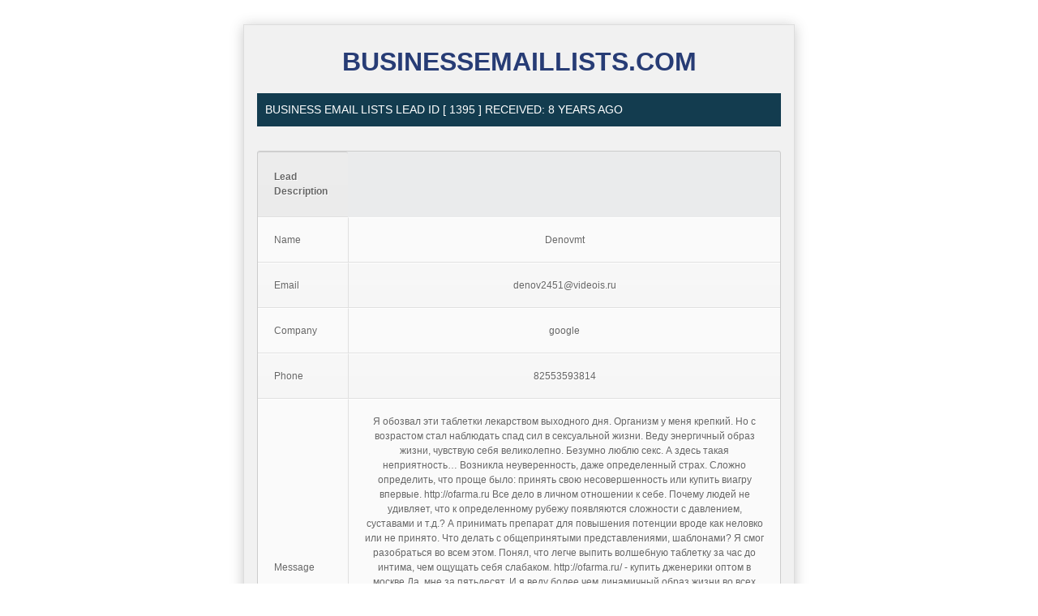

--- FILE ---
content_type: text/html; charset=UTF-8
request_url: https://businessemaillists.com/leads/93-77-116-98
body_size: 4456
content:
<!DOCTYPE html>
<html lang="en">
<head>	

	<meta charset="utf-8">

	<title>Lead Info</title>

	<meta name="description" content="">
  <meta name="robots" content="noindex, nofollow">
	<meta name="viewport" content="width=device-width, initial-scale=1">

	

	<!-- css3-mediaqueries.js and html5shiv for IE less than 9 -->

	<!--[if lt IE 9]>

	<script src="//oss.maxcdn.com/libs/html5shiv/3.7/html5shiv.min.js"></script>

	<script src="//css3-mediaqueries-js.googlecode.com/svn/trunk/css3-mediaqueries.js"></script>

	<![endif]-->	

	

<style>





html {

	font-family: sans-serif;

	-ms-text-size-adjust: 100%;

	-webkit-text-size-adjust: 100%

 }

 

body {margin: 0}

 

article,aside,details,figcaption,figure,footer,header,hgroup,main,nav,section,summary {display: block}

 

audio,canvas,progress,video {display: inline-block;vertical-align:baseline}

 

audio:not([controls]) {display: none;height:0}

 

[hidden],template {display: none}

 

a {background: 0 0}

 

	a:active,a:hover {outline: 0}

 

abbr[title] {border-bottom: 1px dotted}

 

dfn {font-style: italic}

 

h1 {margin: .67em 0}

 

mark {background: #ff0;color:#000}

 

sub,sup {

	font-size: 75%;

	line-height: 0;

	position: relative;

	vertical-align: baseline

 }

 

sup {top: -.5em}

 

sub {bottom: -.25em}

 

img {border: 0}

 

svg:not(:root) {overflow: hidden}

 

figure {margin: 1em 40px}

 

hr {

	-moz-box-sizing: content-box;

	-webkit-box-sizing: content-box;

	box-sizing: content-box;

	height: 0

 }

 

pre {overflow: auto}

 

code,kbd,pre,samp {font-family: monospace,monospace;font-size:1em}







body {background-color: #fff}

 

a {color: #1b579f;text-decoration:none}

 

	a:focus,a:hover {

		color: #10335e;

		text-decoration: underline;

		-webkit-transition: color .1s linear;

		transition: color .1s linear

	 }

 

body {

	color: #545454;

	font-size: 16px;

	font-size: 1rem;

	line-height: 1.5;

	font-family: 'PT Sans','Helvetica Neue',Helvetica,Arial,sans-serif;

	font-weight: 400

 }

 

h1,h2,h3,h4,h5,h6 {

	margin-top: 0;

	margin-bottom: 12px;

	margin-bottom: .75rem;

	font-weight: 400;

	font-family: inherit;

	color: #01b0fc

 }

 

 

 p {

	margin-top: 0;

	margin-bottom: 24px;

	margin-bottom: 1.5rem

 }

 

.lead {

	font-size: 20px;

	font-size: 1.25rem;

	color: #000

 }

 

b,strong {font-weight: 700}

 

small {font-size: 14px;font-size:.875rem}

 

.clearfix:after,.clearfix:before,.l-container:after,.l-container:before {content: " ";display:table}

 

.clearfix:after,.l-container:after {clear: both}

 
 #lead-logo{
font-size:2em;
font-weight:bold;
color:#273C75;
text-transform:uppercase;
}


.l-container {

	-webkit-box-sizing: border-box;

	-moz-box-sizing: border-box;

	box-sizing: border-box;

	margin-right: auto;

	margin-left: auto;

	padding-left: 15px;

	padding-left: .9375rem;

	padding-right: 15px;

	padding-right: .9375rem

 }

 

 @media screen and (min-width:48em) {.l-container}

 

{}

 

@media screen and (min-width:62em) {.l-container}

 

{}

 



#main-leads-container{

padding:0;

padding-top:1.3em;

margin-top:30px;

margin-bottom:50px;

border:1px solid #ddd;

padding-left:1em!important;

padding-right:1em!important;

max-width:680px;



-webkit-box-shadow: 0px 2px 15px 0px rgba(50, 50, 50, 0.27);

-moz-box-shadow:    0px 2px 15px 0px rgba(50, 50, 50, 0.27);

box-shadow:         0px 2px 15px 0px rgba(50, 50, 50, 0.27);

}





.l-container{

background:#f1f1f1;

width:100%;

}



.l-header-a__l img{

width:338px;

margin-left:100px;

}





.left-lead-column{

width:100%;

}





#lead-logo img{

width:100%;

}







.outer {

    overflow: hidden;

}

.center-helper {

    float: left;

    position: relative;

    left: 50%;

}

.inner {

    float: left;

    position: relative;

    left: -50%;

}









.page-title,.lead-contact-info{

position:relative;

width:100%;

font-size:14px;

padding:10px;

margin-top:15px;

margin-bottom:30px;

background:#133C4F;

color:#fff;

text-transform:uppercase;

float:left;

}



.lead-contact-info{

margin-top:20px;

}























table a:link {

	color: #666;

	font-weight: bold;

	text-decoration:none;

}

table a:visited {

	color: #999999;

	font-weight:bold;

	text-decoration:none;

}

table a:active,

table a:hover {

	color: #bd5a35;

	text-decoration:underline;

}

table {

position:relative;

width:100%;

margin-bottom:20px;

	font-family:Arial, Helvetica, sans-serif;

	color:#666;

	font-size:12px;

	text-shadow: 1px 1px 0px #fff;

	background:#eaebec;

	border:#ccc 1px solid;

float:left;

	-moz-border-radius:3px;

	-webkit-border-radius:3px;

	border-radius:3px;



	-moz-box-shadow: 0 1px 2px #d1d1d1;

	-webkit-box-shadow: 0 1px 2px #d1d1d1;

	box-shadow: 0 1px 2px #d1d1d1;

}

table th {

	padding:21px 25px 22px 25px;

	border-top:1px solid #fafafa;

	border-bottom:1px solid #e0e0e0;



	background: #ededed;

	background: -webkit-gradient(linear, left top, left bottom, from(#ededed), to(#ebebeb));

	background: -moz-linear-gradient(top,  #ededed,  #ebebeb);

}

table th:first-child {

	text-align: left;

	padding-left:20px;

}

table tr:first-child th:first-child {

border-top:1px solid #d1d1d1;

	-moz-border-radius-topleft:3px;

	-webkit-border-top-left-radius:3px;

	border-top-left-radius:3px;

}

table tr:first-child th:last-child {



	-moz-border-radius-topright:3px;

	-webkit-border-top-right-radius:3px;

	border-top-right-radius:3px;

}

table tr {

	text-align: center;

	padding-left:20px;

}

table td:first-child {

	text-align: left;

	padding-left:20px;

	border-left: 0;

}

table td {

	padding:18px;

	border-top: 1px solid #ffffff;

	border-bottom:1px solid #e0e0e0;

	border-left: 1px solid #e0e0e0;

	

	background: #fafafa;

	background: -webkit-gradient(linear, left top, left bottom, from(#fbfbfb), to(#fafafa));

	background: -moz-linear-gradient(top,  #fbfbfb,  #fafafa);

}

table tr.even td {

	background: #f6f6f6;

	background: -webkit-gradient(linear, left top, left bottom, from(#f8f8f8), to(#f6f6f6));

	background: -moz-linear-gradient(top,  #f8f8f8,  #f6f6f6);

}

table tr:last-child td {

	border-bottom:0;

}

table tr:last-child td:first-child {

	-moz-border-radius-bottomleft:3px;

	-webkit-border-bottom-left-radius:3px;

	border-bottom-left-radius:3px;

}

table tr:last-child td:last-child {

	-moz-border-radius-bottomright:3px;

	-webkit-border-bottom-right-radius:3px;

	border-bottom-right-radius:3px;

}

table tr:hover td {

	background: #f2f2f2;

	background: -webkit-gradient(linear, left top, left bottom, from(#f2f2f2), to(#f0f0f0));

	background: -moz-linear-gradient(top,  #f2f2f2,  #f0f0f0);	

}

</style>

 

<body>



<div class="l-container" id="main-leads-container">


<div class="outer">
    <div class="center-helper">
        <div class="inner">
<div id="lead-logo">		
			BusinessEmailLists.com
			</div>
        </div>
    </div>




					
<div class="left-lead-column">

         <div id="content-column" class="page">
                                    <div id="post-4391" class="post post-4391 leads type-leads status-publish hentry">
               <div class="post-header">
                  <h1 class="page-title">Business Email Lists Lead ID [
				  1395				  ] Received: 8 years ago</h1>
               </div>
			   
			   
               
			  

<table cellspacing='0'> <!-- cellspacing='0' is important, must stay -->

	<!-- Table Header -->
	<thead>
		<tr>
			<th>Lead Description</th>
		</tr>
	</thead>
	<!-- Table Header -->

	<!-- Table Body -->
	<tbody>

		<tr>
			<td>Name</td>
			<td>Denovmt</td>
		</tr><!-- Table Row -->
	
		<tr class="even">
			<td>Email</td>
			<td>denov2451@videois.ru</td>
		</tr>
	
		<tr>
			<td>Company</td>
			<td>google</td>
		</tr>
		
		<tr class="even">
			<td>Phone</td>
			<td>82553593814</td>
		</tr>
	
		<tr>
			<td>Message</td>
			<td>Я обозвал эти таблетки лекарством выходного дня. Организм у меня крепкий. Но с возрастом стал наблюдать спад сил в сексуальной жизни. Веду энергичный образ жизни, чувствую себя великолепно. Безумно люблю секс. А здесь такая неприятность… Возникла неуверенность, даже определенный страх. Сложно определить, что проще было: принять свою несовершенность или купить виагру впервые. 
 
http://ofarma.ru 
 
Все дело в личном отношении к себе. Почему людей не удивляет, что к определенному рубежу появляются сложности с давлением, суставами и т.д.? А принимать препарат для повышения потенции вроде как неловко или не принято. Что делать с общепринятыми представлениями, шаблонами? Я смог разобраться во всем этом. Понял, что легче выпить волшебную таблетку за час до интима, чем ощущать себя слабаком. 
 
http://ofarma.ru/ - купить дженерики оптом в москве 
 
Да, мне за пятьдесят. И я веду более чем динамичный образ жизни во всех отношениях. Купить виагру в Москве с доставкой, оказывается, сейчас еще быстрее, чем сходить в аптеку. На сайте опубликован широкий ассортимент различных медикаментов аналогичной направленности. Но я остановился именно на этом прекрасном лекарстве. Один раз пробовал, был эффект, понравилась. Нет необходимости покупать что-то еще. К тому же в нем сконцентрированы все самые расхожие эффекты. Именно виагра увеличивает продолжительность полового акта, повышает качество секса, провоцирует возникновение эрекции. 
 
Советую всем, кто столкнулся с похожей ситуацией - не сосредоточиваться на индивидуальных провалах. А твердо идти вперед - навстречу новым свершениям.</td>
		</tr>
		
				<tr class="even">
			<td>Originating Page Inquiry</td>
			<td>
			
							
			</td>
		</tr>

	</tbody>
	<!-- Table Body -->

</table>






			  
            </div>
                                 </div>

		 </div><!-- left column -->
		 
		 



</div>
		 
</body>
</html>